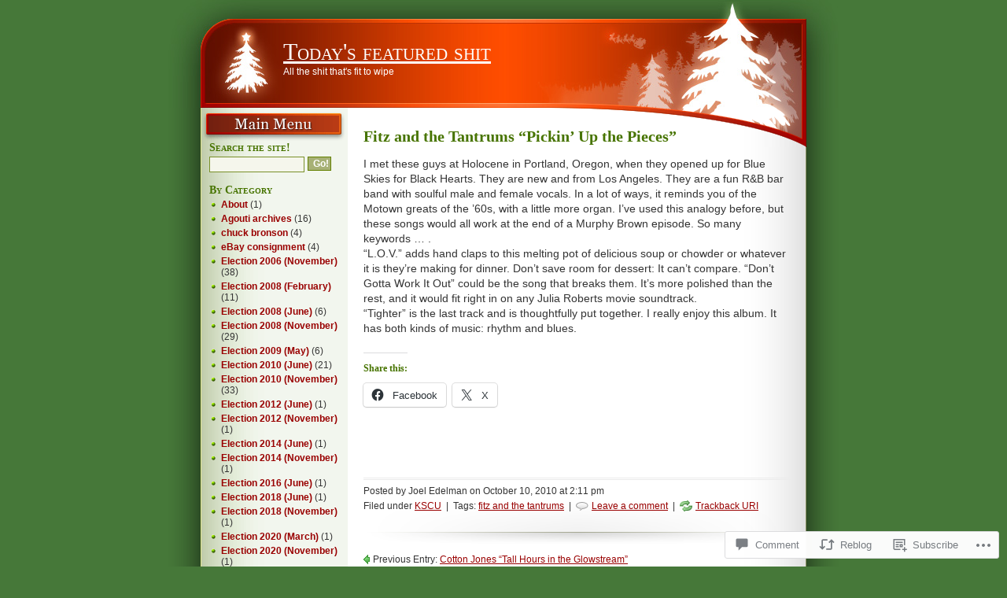

--- FILE ---
content_type: text/css
request_url: https://joelshitshow.com/wp-content/themes/pub/vermilion-christmas/style.css?m=1741693348i&cssminify=yes
body_size: 2679
content:
body{font-family:Verdana,Arial,Helvetica,sans-serif;font-size:14px;background-color:#467839;color:#343434;margin:0px 0px 50px}#page{background-image:url(images/page-background.gif);background-repeat:repeat-y;background-position:center;margin:0px auto 0px auto}#page2{width:770px;margin:0px auto 0px auto;padding:0px;float:none;position:relative}#wide-page{width:770px;margin:0px auto 0px auto;background-image:url(images/page-background-alt.gif)}h1, h2, h3, h4, h5, h6{font-family:Georgia,Times New Roman,Times,serif}h1{color:#FFFFFF;font-size:24px;margin-bottom:0px;padding-bottom:0px;line-height:normal}h2{color:#477400;font-size:20px}h3{color:#477400;font-size:18px}h4{color:#638000;font-size:16px}h5{color:#638000;font-size:16px}h6{color:#638000;font-size:16px}a{color:#990000}a:visited{color:#343434}a:hover{color:#FF0000}a:active{color:#FF0000}blockquote{font-family:Georgia,"Times New Roman",Times,serif;font-size:16px;font-style:italic;color:#5E5E5E;margin:0px 30px 0px 30px}blockquote blockquote{margin:0px 30px 0px 30px}img{border:0px none}img.left{float:left;margin-right:20px;margin-left:0px}img.right{float:right;margin-right:0px;margin-left:20px}img.center{clear:both;text-align:center}small{font-size:80%}#header{background-image:url(images/header.jpg);background-color:#467839;background-repeat:no-repeat;background-position:center top;height:137px;position:relative}#header-title{padding-top:50px;color:#FFFFFF;padding-left:100px;margin:0px auto;position:relative;padding-right:150px;width:510px}#header-title h1{margin-top:0px;margin-bottom:0px;line-height:31px;font-weight:normal;font-variant:small-caps;font-size:30px}#header-title a:link{color:#FFFFFF}#header-title a:visited{color:#FFFFFF}#header-title a:hover{color:#FFFFFF}#header-title a:active{color:#FFFFFF}#header-title p{margin-top:4px;margin-bottom:0px;color:#FFFFFF;font-size:12px;line-height:13px}#content{width:543px;background-image:url(images/content-background.gif);background-repeat:no-repeat;background-position:right top;position:relative;padding-top:25px;float:right;padding-right:20px;padding-left:20px;margin:0px;padding-bottom:15px}#wide-content{padding:40px;width:690px;background-image:url(images/content-background.gif);background-repeat:no-repeat;background-position:right top}h2.post-title{margin-top:0px;padding-right:50px;margin-bottom:0px}h3.post-title{margin-top:0px;padding-right:50px;margin-bottom:0px}.sticky .post-title{margin-bottom:10px}.sticky .post-title a{background:#990000;color:white;padding:5px}h2.archive-title{margin-top:0px;padding-right:50px;margin-bottom:30px;font-size:24px}h2.page-title{margin-top:0px}h2.search-title{margin-top:0px;padding-right:50px;margin-bottom:30px;font-size:24px}.post{background-image:url(images/post-background.gif);background-repeat:no-repeat;background-position:center bottom;padding-bottom:35px;margin-bottom:40px;clear:both}.post-single{background-image:url(images/post-background.gif);background-repeat:no-repeat;background-position:center bottom;padding-bottom:40px;margin-bottom:0px;clear:both}.entry{line-height:1.4em}.postmetadata{font-size:12px;margin-bottom:0px;clear:both;border-top-width:3px;border-top-style:double;border-top-color:#EBEBEB;padding-top:5px}.commentlink{background-image:url(images/comment-bubble.gif);background-repeat:no-repeat;background-position:left center;padding-left:20px}.trackback{background-image:url(images/trackback.gif);background-repeat:no-repeat;background-position:left center;padding-left:20px}.edit{text-align:center;margin-top:12px}.edit a{text-decoration:none}.navigation-single{margin-top:10px;margin-bottom:20px;font-size:12px;line-height:1.4em}.next-single{background-image:url(images/arrow-next.gif);background-repeat:no-repeat;background-position:left center;padding-left:12px}.previous-single{background-image:url(images/arrow-previous.gif);background-repeat:no-repeat;background-position:left center;padding-left:12px}#content ul li{list-style-type:none;list-style-image:url(images/bullet-red.gif)}#content ul{margin-left:0px;padding-left:40px}#content ul ul li{list-style-type:none;list-style-image:url(images/bullet-red-child.gif)}#content ul ul ul li{list-style-type:none;list-style-image:url(images/bullet-red-square.gif)}#content li{margin-bottom:14px}#content li li{margin-top:10px;padding-bottom:0px;line-height:normal}.navigation{font-size:18px;margin-bottom:0px;text-align:center;margin-top:0px;padding-top:10px;padding-bottom:20px;padding-right:25px;font-family:Georgia,"Times New Roman",Times,serif}.navigation a{text-decoration:none}.entry .navigation{padding-right:0px}.next{background-image:url(images/arrow-next.gif);background-repeat:no-repeat;background-position:right center;padding-right:12px}.previous{background-image:url(images/arrow-previous.gif);background-repeat:no-repeat;background-position:left center;padding-left:12px}.alignright{text-align:right}.alignleft{text-align:left;padding-top:20px;padding-right:20px;padding-bottom:0px;padding-left:0px}.navigation .alignright{float:right}.navigation .alignleft{float:left;padding:0}#intro{margin-bottom:30px;padding-bottom:31px;background-image:url(images/post-background.gif);background-repeat:no-repeat;background-position:center bottom;border:none}#intro h2{margin-top:0px;padding-right:30px;font-size:32px;font-weight:normal;font-variant:small-caps}p.attachment{text-align:center}.attachment img, img.attachment-thumbnail{padding:5px;border:1px solid #A1A973}.navigation{overflow:hidden}.justify{text-align:justify}#sidebar{background-image:url(images/main-menu.gif);position:relative;background-repeat:no-repeat;background-position:right top;width:165px;padding-top:43px;font-size:12px;color:#343434;float:left;clear:left;padding-right:11px;padding-left:11px}#sidebar ul li h3{font-size:14px;font-variant:small-caps;margin-bottom:0px;margin-top:0px}#sidebar ul li h2{font-size:14px;font-variant:small-caps;margin-bottom:0px;margin-top:0px}#sidebar ul{list-style-type:none;margin-left:0px;padding-left:0px;margin-top:0px}#sidebar li li{padding-top:1px;padding-bottom:1px;list-style-image:url(images/bullet-green.gif);margin-left:15px}#sidebar a{color:#990000;text-decoration:none;font-weight:bold}#sidebar a:visited{color:#343434;text-decoration:none}#sidebar a:hover{color:#FF0000;text-decoration:underline}#sidebar a:active{color:#FF0000;text-decoration:none}#sidebar li li li{padding-top:1px;font-size:92%;list-style-image:url(images/bullet-green-child.gif);margin-left:15px}#sidebar li li li li{padding-top:1px;font-size:92%;list-style-image:url(images/bullet-green-square.gif);margin-left:15px}#feeds ul li{margin-left:0px;list-style-type:none;list-style-image:none}#feeds ul li a{background-image:url(images/feed-icon-12x12.gif);background-repeat:no-repeat;background-position:left top;padding-left:20px}#feeds ul li a:hover{background-repeat:no-repeat;background-position:left center;color:#E85F11}.space{margin-bottom:16px;background-image:url(images/sidebar-underline.gif);background-repeat:no-repeat;background-position:left top;margin-top:0px;padding-top:2px}#wp-calendar caption{text-align:left;font-size:14px;font-variant:small-caps;background-image:url(images/sidebar-underline.gif);background-repeat:no-repeat;background-position:left bottom;font-weight:bold;color:#477400;font-family:Georgia,"Times New Roman",Times,serif;margin:0px 0px 2px}#wp-calendar th{background-color:#D1D5BC;padding:1px;border:1px solid #A7AA94}#wp-calendar td{border:1px solid #CCCCCC;padding:1px;text-align:center}#wp-calendar a{display:block}#wp-calendar a:hover{background-color:#FFFFFF;text-decoration:none}td#prev a{text-align:left;padding-left:2px}td#next a{text-align:right;padding-right:2px}.widget{margin-top:0px;margin-bottom:15px;overflow:hidden}#linkcat-1{margin-top:0px;margin-bottom:15px}#footer{background-image:url(images/footer-background.jpg);background-repeat:no-repeat;background-position:center bottom;clear:both;visibility:visible;height:140px;padding-top:12px;font-size:12px;margin-top:0px;margin-right:auto;margin-left:auto}#footer-wrap{width:770px;margin-top:0px;margin-right:auto;margin-left:auto}#footer-right{width:543px;padding-right:20px;padding-bottom:80px;padding-left:20px;background-image:url(images/footer-divider.gif);background-repeat:no-repeat;background-position:20px 0px;padding-top:10px;margin-top:0px;margin-bottom:0px;position:relative;margin-left:auto}#footer-right ul{margin-left:0px;padding-left:0px}#footer-right li{list-style-type:none;display:inline;padding-right:12px}#footer-left{width:165px;float:left;padding-right:11px;padding-left:11px;padding-bottom:40px}#footer-meta{color:#585858;clear:both;margin:0px;padding-bottom:10px}#footer-meta a{color:#585858}#footer-meta ul{margin:0px}#footer-meta li{list-style-type:none;display:inline;margin:0px;padding-right:5px;font-size:10px;text-align:right}#searchform{padding:0px;text-align:left;line-height:normal;font-size:14px;margin:0px}#s{width:115px;padding:2px;background-color:#F5F6EC;font-size:12px;font-family:Verdana,Arial,Helvetica,sans-serif;margin:0px;vertical-align:top;color:#343434;border-top:1px solid #799029;border-right:1px solid #799029;border-bottom:1px solid #799029;border-left:1px solid #799029}#searchform input{margin:3px 0px 0px}#searchsubmit{font-family:Verdana,Arial,Helvetica,sans-serif;color:#FFFFFF;font-size:12px;font-weight:bolder;vertical-align:middle;background-color:#A7B176;width:30px;border:1px solid #638000;padding-top:1px;padding-bottom:1px}#commentform p{margin-top:0px;margin-bottom:5px}#author, #email, #url{width:200px;padding:2px;margin-top:0px;margin-bottom:0px;font-family:Verdana,Arial,Helvetica,sans-serif;font-size:12px;color:#343434;border-top-width:1px;border-right-width:1px;border-bottom-width:1px;border-left-width:1px;border-top-style:solid;border-right-style:solid;border-bottom-style:solid;border-left-style:solid;border-top-color:#666666;border-right-color:#CCCCCC;border-bottom-color:#CCCCCC;border-left-color:#666666}#comment{width:98%;padding:2px;font-family:Verdana,Arial,Helvetica,sans-serif;font-size:14px;line-height:normal;color:#343434;border-top-width:1px;border-right-width:1px;border-bottom-width:1px;border-left-width:1px;border-top-style:solid;border-right-style:solid;border-bottom-style:solid;border-left-style:solid;border-top-color:#666666;border-right-color:#CCCCCC;border-bottom-color:#CCCCCC;border-left-color:#666666}#submit{padding:4px;background:url(images/submit-background.gif) repeat-x bottom;width:12em;border-top:3px double #B7C781;border-right:3px double #758346;border-bottom:3px double #758346;border-left:3px double #B7C781;font:bold 14px Georgia,"Times New Roman",Times,serif;cursor:pointer;color:#758346}#respond p{clear:both;overflow:hidden}#respond input[type="text"]{float:left;margin-right:5px}.comment-form-comment label,
.form-allowed-tags{display:none}h3#comments{margin-top:0px;padding-top:5px}#respond h3{margin-top:0px;padding-top:5px}.commentfeed{background-image:url(images/feed-icon-12x12.gif);background-repeat:no-repeat;background-position:left center;padding-left:16px;margin-bottom:0px;float:right;padding-bottom:1px}ol.commentlist{list-style-type:none;margin-left:0px;padding-left:0px;clear:both}#content ol.commentlist li{list-style:none}ol.commentlist cite{font-style:normal;font-weight:bold}.comment-body{margin:0 0 10px 0;padding:15px 15px 10px 15px;background:#FAFBF2;border:1px solid #F0F1E8;position:relative}.comment-count{font-family:Georgia,"Times New Roman",Times,serif;float:right;text-align:right;font-size:20px;color:#C7CCAF;font-weight:bold;padding:0px 6px;background:#FFFFFF;border:1px solid #f0f0e0;position:relative;top:0px;right:0px}.comment .avatar{border:1px solid #7A7636;padding:2px;float:left;margin-right:8px}img.centered, img.aligncenter{display:block;margin-left:auto;margin-right:auto}img.alignright{padding:4px;margin:0 0 2px 7px;display:inline;float:right}img.alignleft{padding:4px;margin:0 7px 2px 0;display:inline;float:left}.aligncenter, div.aligncenter{display:block;margin-left:auto;margin-right:auto}.wp-caption{border:1px solid #ddd;text-align:center;background-color:#f3f3f3;padding-top:4px;margin:10px;-moz-border-radius:3px;-khtml-border-radius:3px;-webkit-border-radius:3px;border-radius:3px}.wp-caption img{margin:0;padding:0;border:0 none}.wp-caption p.wp-caption-text{font-size:11px;line-height:17px;padding:0 4px 5px;margin:0}.comment object,
.comment embed{margin:1em 0}@media screen and (min-width: 783px){#wpadminbar .quicklinks li#wp-admin-bar-my-account.with-avatar > a img{margin-top:5px}}